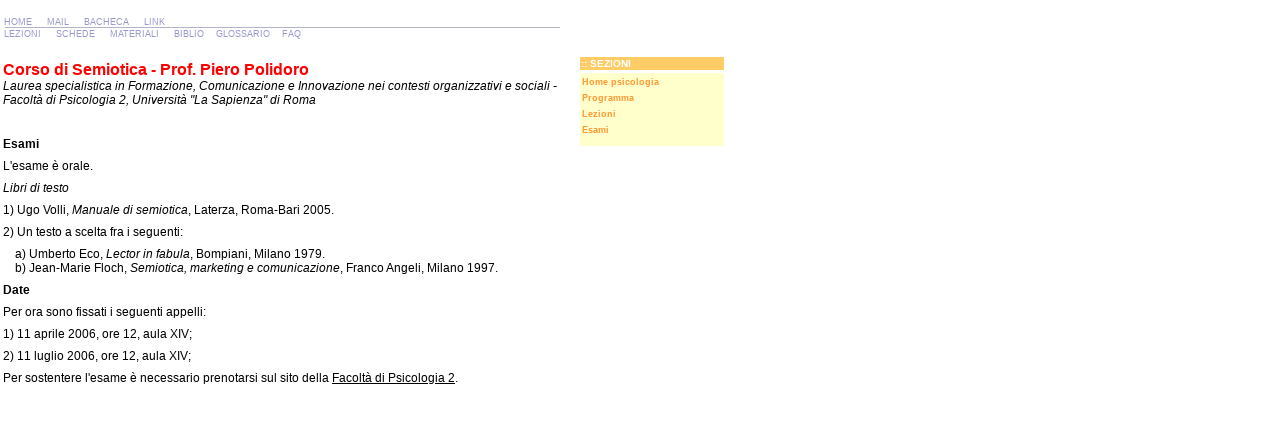

--- FILE ---
content_type: text/html
request_url: http://www.pieropolidoro.it/psicologia/esami.htm
body_size: 1741
content:
<html>
<head>
<title>Seminario di Semiotica visiva</title>
<meta http-equiv="Content-Type" content="text/html; charset=iso-8859-1">
<link rel="stylesheet" href="../style_sheet.css" type="text/css">
<script type="text/javascript">

  var _gaq = _gaq || [];
  _gaq.push(['_setAccount', 'UA-17672220-1']);
  _gaq.push(['_trackPageview']);

  (function() {
    var ga = document.createElement('script'); ga.type = 'text/javascript'; ga.async = true;
    ga.src = ('https:' == document.location.protocol ? 'https://ssl' : 'http://www') + '.google-analytics.com/ga.js';
    var s = document.getElementsByTagName('script')[0]; s.parentNode.insertBefore(ga, s);
  })();

</script>
</head>

<body bgcolor="#FFFFFF" text="#000000" bgproperties="fixed" leftmargin="0" topmargin="5" marginwidth="0" marginheight="0">
<table width="750" border="0" align="left" height="589">
  <tr> 
    <td width="560" valign="top" height="396"> 
      <table width="560" border="0" cellspacing="0" height="50" background="../images/filetto.gif">
        <tr> 
          <td class="topmenu" valign="bottom"><a href="../index2.htm" class="topmenu">HOME</a>&nbsp;&nbsp;&nbsp;&nbsp;&nbsp;<a href="mailto:pieropolidoro@tiscalinet.it" class="topmenu">MAIL</a>&nbsp;&nbsp;&nbsp;&nbsp;&nbsp;<a href="../bacheca.htm" class="topmenu">BACHECA</a>&nbsp;&nbsp;&nbsp;&nbsp;&nbsp;<a href="../link.htm" class="topmenu">LINK</a></td>
        </tr>
        <tr> 
          <td class="topmenu" valign="top"><a href="../lezioni.htm" class="topmenu">LEZIONI</a>&nbsp;&nbsp;&nbsp;&nbsp;&nbsp;<a href="../schede.htm" class="topmenu">SCHEDE</a>&nbsp;&nbsp;&nbsp;&nbsp;&nbsp;<a href="../materiali.htm" class="topmenu">MATERIALI</a>&nbsp;&nbsp;&nbsp;&nbsp;&nbsp;<a href="../biblio.htm" class="topmenu">BIBLIO</a>&nbsp;&nbsp;&nbsp;&nbsp;<a href="../glossario.htm" class="topmenu">GLOSSARIO</a>&nbsp;&nbsp;&nbsp;&nbsp;<a href="../faq.htm" class="topmenu">FAQ</a></td>
        </tr>
      </table>
      <h1 class="testo" align="left"><font size="2"><b><font size="3" color="#FF0000">Corso 
        di Semiotica - Prof. Piero Polidoro<br>
        </font></b></font><font color="#FF0000"><i><font color="#000000">Laurea 
        specialistica in Formazione, Comunicazione e Innovazione nei contesti 
        organizzativi e sociali - Facolt&agrave; di Psicologia 2, Universit&agrave; 
        &quot;La Sapienza&quot; di Roma</font></i></font></h1>
      <h1 class="testo" align="left">&nbsp;</h1>
      <h1 class="testo" align="left"><b>Esami</b></h1>
      <h1 class="testo" align="left">L'esame &egrave; orale.</h1>
      <h1 class="testo" align="left"><i>Libri di testo</i></h1>
      <h1 class="testo" align="left">1) Ugo Volli, <i>Manuale di semiotica</i>, 
        Laterza, Roma-Bari 2005.</h1>
      <h1 class="testo" align="left">2) Un testo a scelta fra i seguenti:</h1>
      <h1 class="testo" align="left"> &nbsp;&nbsp;&nbsp;&nbsp;a) Umberto Eco, 
        <i>Lector in fabula</i>, Bompiani, Milano 1979.<br>
        &nbsp;&nbsp;&nbsp;&nbsp;b) Jean-Marie Floch, <i>Semiotica, marketing e 
        comunicazione</i>, Franco Angeli, Milano 1997.<br>
      <h1 class="testo" align="left"><b>Date</b></h1>
      <h1 class="testo" align="left">Per ora sono fissati i seguenti appelli:</h1>
        <h1 class="testo" align="left">1) 11 aprile 2006, ore 12, aula XIV;</h1>
        <h1 class="testo" align="left">2) 11 luglio 2006, ore 12, aula XIV;</h1>
      <h1 class="testo" align="left">Per sostentere l'esame è necessario prenotarsi sul sito della <a href="http://www.psicologia2.uniroma1.it" class="testolink">Facoltà di Psicologia 2</a>.</h1>

      </h1>
      </td>
    <td height="396" width="10">&nbsp;</td>
    <td height="396" valign="top" align="left"> 
      <table width="170" border="0" cellspacing="0">
        <tr> 
          <td height="51" valign="top">&nbsp;</td>
        </tr>
      </table>
      <table width="150" cellspacing="1" cellpadding="1" border="1" bordercolor="#FFFFFF" align="left">
        <tr> 
          <td valign="top" bgcolor="#FFCC66"><font size="2"><b><font color="#FFFFFF" size="1" face="Verdana, Arial, Helvetica, sans-serif">:: 
            SEZIONI</font></b></font></td>
        </tr>
        <tr bgcolor="#F0F0FF"> 
          <td height="75" bgcolor="#FFFFCC" valign="top"> 
            <table width="120" cellspacing="0">
              <tr> 
                <td height="16" class="topmenumeta"><a href="../psicologia.htm" class="topmenumeta"><b>Home 
                  psicologia</b></a></td>
              </tr>
              <tr> 
                <td height="16"><font size="1"><a href="programma.htm" class="topmenumeta"><b>Programma</b></a></font></td>
              </tr>
              <tr> 
                <td height="16"><font size="1"><a href="lezioni.htm" class="topmenumeta"><b>Lezioni</b></a></font></td>
              </tr>
              <tr> 
                <td height="16" class="topmenumeta"><font size="1"><a href="esami.htm" class="topmenumeta"><b>Esami</b></a></font></td>
              </tr>
            </table>
          </td>
        </tr>
      </table>
      <p class="testo">&nbsp;</p>
    </td>
  </tr>
  <tr>
    <td height="2" width="560" valign="top">&nbsp;</td>
    <td height="2" width="10">&nbsp;</td>
    <td height="2" valign="top">&nbsp;</td>
  </tr>
</table>
<p class="testo">&nbsp;</p>
</body>
</html>


--- FILE ---
content_type: text/css
request_url: http://www.pieropolidoro.it/style_sheet.css
body_size: 2125
content:
.topmenu {  font-family: Verdana, Arial, Helvetica, sans-serif; font-size: 9px; font-style: normal; font-weight: normal; color: #9999CC; text-decoration: none}
.topmenu:hover {  font-family: Verdana, Arial, Helvetica, sans-serif; font-size: 9px; font-style: normal; font-weight: normal; color: #FF0000}
.testo {  font-family: Verdana, Arial, Helvetica, sans-serif; font-size: 12px; font-style: normal; font-weight: normal; color: #000000 letter-spacing: normal; line-height: normal}
.boxmenu {  font-family: Verdana, Arial, Helvetica, sans-serif; font-size: 10px; font-style: normal; font-weight: normal; color: #000000; text-decoration: none}
.boxmenu:hover {  font-family: Verdana, Arial, Helvetica, sans-serif; font-size: 10px; font-style: normal; font-weight: normal; color: #000000; text-decoration: underline}
.numpg {  font-family: Verdana, Arial, Helvetica, sans-serif; font-size: 9px; font-style: normal; font-weight: normal; color: #999999; text-decoration: none}
.testolink {  font-family: Verdana, Arial, Helvetica, sans-serif; font-size: 12px; line-height: normal; font-weight: normal; font-variant: normal; color: #000000; text-decoration: underline}
.testolink:hover {  font-family: Verdana, Arial, Helvetica, sans-serif; line-height: normal; font-weight: normal; font-variant: normal; color: #000000; text-decoration: none}
.entra {
	font-family: Verdana, Arial, Helvetica, sans-serif;
	font-size: 10px;
	color: #000000;
	text-decoration: none
}
.entra:hover {
	font-family: Verdana, Arial, Helvetica, sans-serif;
	font-size: 10px;
	color: #FF0000
}
.topmenumeta { font-family: Verdana, Arial, Helvetica, sans-serif; font-size: 9px; font-style: normal; font-weight: normal; color: #FF9933; text-decoration: none }
.topmenumeta:hover {  font-family: Verdana, Arial, Helvetica, sans-serif; font-size: 9px; font-style: normal; font-weight: normal; color: #FF0000}
.img {
	border-top-width: 0px;
	border-right-width: 0px;
	border-bottom-width: 0px;
	border-left-width: 0px;
	border-top-style: none;
	border-right-style: none;
	border-bottom-style: none;
	border-left-style: none;
}
